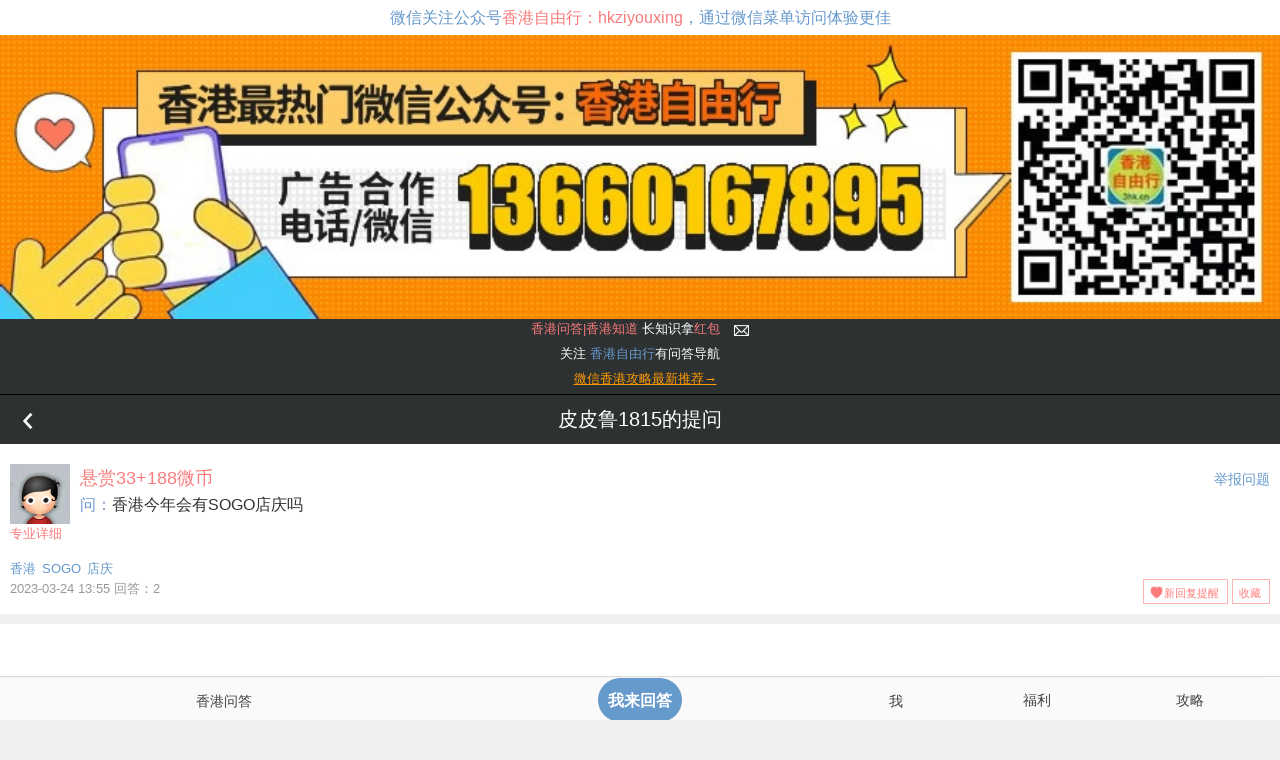

--- FILE ---
content_type: text/html; charset=utf-8
request_url: http://wenda.3hk.cn/ask/65743.html
body_size: 7361
content:
<!DOCTYPE html>
<html>
<head>
<meta charset="utf-8">
<meta http-equiv="X-UA-Compatible" content="IE=edge">
<meta name="renderer" content="webkit">
<!-- <meta http-equiv="Content-Security-Policy" content="upgrade-insecure-requests" /> -->
<meta name="viewport" content="width=device-width, initial-scale=1.0, maximum-scale=1.0, user-scalable=no">
<link rel="stylesheet" href="http://www.3hk.cn/skin/bang/css/app.css">
<link rel="stylesheet" href="http://www.3hk.cn/skin/bang/css/common.css?rand=13414">
<script src="http://www.3hk.cn/skin/bang/js/jquery.min.js"></script>
<script src="http://www.3hk.cn/skin/bang/js/amazeui.min.js"></script>
<script data-ad-client="ca-pub-1943781990702096" async src="https://pagead2.googlesyndication.com/pagead/js/adsbygoogle.js"></script>
<script>
var _hmt = _hmt || [];
(function() {
  var hm = document.createElement("script");
  hm.src = "https://hm.baidu.com/hm.js?8e8ea76f45943a3856e91ce70b458905";
  var s = document.getElementsByTagName("script")[0]; 
  s.parentNode.insertBefore(hm, s);
})();
</script>
<meta name="keywords" content="香港,SOGO,店庆" />
<meta name="description" content="香港今年会有SOGO店庆吗" />


<title>香港今年会有SOGO店庆吗 - 粤港澳大湾区问答|香港知道社区</title>
</head>


<div style="text-align:center; color:#6699CC;background:#fff;padding:5px;">微信关注公众号<span style="color:#f97a7a;">香港自由行：hkziyouxing</span>，通过微信菜单访问体验更佳</div>

<body style="padding-bottom:45px;" id="p3">

<div style="text-align:center"><a target="_blank" href="https://mp.weixin.qq.com/s/kpkXDjKE4ia8c1fW2QK53A"><img width="100%" src="http://img.yga.cn/upload/2023/11/30/1701328484795530.jpg" alt=""></a></div>
<div id="topBar">

<div><a style="color:#FFF" href="/"><span>香港问答|香港知道</span>  长知识拿<span>红包</span></a> 

<a href="http://zhidao.3hk.cn/mymsg" style="position:relative; padding-left:10px;"><img style=" width:15px;" src="http://www.3hk.cn/skin/weibi/images/message.png" />
<div id="message_box" style="width:15px; height:15px; background-color:#F00; border-radius:10px; position:absolute; top:-2px; left:18px;display:none">
         <span id="message_unread" style="height:15px; line-height:15px; display:block; color:#FFF; text-align:center; font-size:10px;">99</span>
    </div></a>
    
    </div>

	<div style="margin-top:5px;">关注 <a style="color:#6699CC" href="http://mp.weixin.qq.com/s?__biz=MjM5NzA4OTQwMA==&mid=201014829&idx=1&sn=9640fff6b599ff6c584e14b4328eb999&scene=0#rd">香港自由行</a>有问答导航</a></div>
    <div style="text-align:center; margin-bottom:5px;margin-top:5px;"><a target="_blank" style="color:#FF9C00; text-decoration:underline; padding-left:10px;" href="https://mp.weixin.qq.com/mp/profile_ext?action=home&__biz=MjM5NzA4OTQwMA==&scene=123#wechat_redirect">微信香港攻略最新推荐→
</a></div></div><header data-am-widget="header" class="am-header am-header-default">
  <div class="am-header-left am-header-nav">
    <a href="/" onClick="history.go(-1)" class="">
      <img class="am-header-icon-custom" src="http://www.3hk.cn/skin/bang/images/black.png"     />
    </a>
  </div>
  <h1 class="am-header-title">
    皮皮鲁1815的提问
  </h1>
</header>
<!-- 提问内容 -->
  <div class="q_c padding" style="padding-left:0px;padding-right:0px;">
         <div class="p21_txt">
      <div class="p21_txt_t"><span class="red"><span style="float:right"><a style="color: #6699cc; font-size:14px;" href="/index.php?ctr=bang&action=report&id=65743">举报问题</a></span><a style="float:left; font-size:13px;" href="/user/900315"><img style="float:none" width="60" src="http://www.3hk.cn/images/noavatar_middle.gif" alt="" class="list_user_face"><br />专业详细<!-- <br />看TA风采 --></a> 悬赏33+188微币 </span><span class="blue">问：</span>香港今年会有SOGO店庆吗</div>
            
      
      
      
     <div style="text-align:center;padding-top:10px;padding-bottom:5px;overflow-x:hidden; clear:both"></div>

      <div class="q_c_tag blue"><a href="/tag/%E9%A6%99%E6%B8%AF">香港</a><a href="/tag/SOGO">SOGO</a><a href="/tag/%E5%BA%97%E5%BA%86">店庆</a></div>       <div class="q_c_time gray9">
         <div class="am-fl">2023-03-24 13:55 回答：2</div>      
         <div  id="collect_btn" class="p11_list_c_fav"><a style="background:none; padding-left:0px" href="javascript:void(0)" onClick="check_login()">收藏</a></div>
         <div style="margin-right:5px;" id="follow_btn" class="p11_list_c_fav"><a href="javascript:void(0)" onClick="check_login()">新回复提醒</a></div>
       </div>
      </div>
       
       <div class="am-cf"></div>
       
       

  </div>

 <div style="background: #fff;margin-left:0px;margin-right:0px;text-align:center; clear:both;padding-top: 5px;padding-bottom: 5px;margin-top: 10px;">
            <script async src="//pagead2.googlesyndication.com/pagead/js/adsbygoogle.js"></script>
      <!-- 知道详细72090 -->
      <ins class="adsbygoogle"
           style="display:inline-block;width:728px;height:90px"
           data-ad-client="ca-pub-1943781990702096"
           data-ad-slot="3874564528"></ins>
      <script>
      (adsbygoogle = window.adsbygoogle || []).push({});
      </script>
            </div>
      
  <div id="reply_tips" style="text-align:center; padding:5px; display:none;"><a href="/index.php?ctr=bang&action=article&id=1"><img src="http://www.3hk.cn/upload/2/20150910/84241441852955.png"></a></div>
  
    

      	  
      	  
    </div>
  
                
    
    <div class="p21_into" id="reply_box" style="display:none">
    <form id="form_reply">
      <textarea name="content" id="reply_content" placeholder="请认真回复，不要敷衍或抄袭答案等违规行为"></textarea>
      <div class="p20_textarea_foot">
        <div class="cm"><a href="javascript:void(0)" onClick="$('#reply_box').hide();$('#reply_tips').hide()">取消</a></div>
        <div class="sub"><input id="reply_btn" type="button" onClick="reply_ask(65743);" class="am-btn am-radius am-btn-danger " value="提交"> <label><input name="is_follow_ask" type="checkbox" value="1">有新回复提醒我</label></div>
    </div>
    	<input name="ask_id" type="hidden" value="65743">
        <input name="reply_id" type="hidden" value="">
    </form>
  </div>
    
    
  <div id="rmlist_box" style="-webkit-user-select:none;-webkit-touch-callout: none;">
  	      <a name="replygps750748"></a>
  <div class="p21_c2 padding-bo">
      <div class="p21_c2_face"><a href="/user/269707"><img src="http://www.3hk.cn/images/noavatar_middle.gif" alt="" /></a><br /><a style="font-size:13px;" href="/user/269707">答题好少</a><!-- <br /><a style="font-size:13px;" href="/user/269707">看TA风采</a> --></div>
      <div class="p21_c2_c">
        <span class="blue" id="rpusername750748">aa2020 <span style="color:#F00">微币:69634</span></span>
        <div class="p21_c2_txt"><span  id="reply_content750748">会有的</span> </div>
        <div class="p21_c2_time">2023-03-24 13:55        <a id="digg_btn750748" href="javascript:void(0)" onClick="add_digg(750748)" class="digg" style="float:right">1</a> </div>
        
      </div>
      
      
                
            
  </div>
        <a name="replygps750792"></a>
  <div class="p21_c2 padding-bo">
      <div class="p21_c2_face"><a href="/user/162272"><img src="https://thirdwx.qlogo.cn/mmopen/vi_32/Q0j4TwGTfTJG9pst9e2qJnzUDticApLlibibgEaaXZ1u3nrLC1zUQvCVS7XhicT1LEzfko82dMV36TvxQvmMh8vG6A/132" alt="" /></a><br /><a style="font-size:13px;" href="/user/162272">认真负责</a><!-- <br /><a style="font-size:13px;" href="/user/162272">看TA风采</a> --></div>
      <div class="p21_c2_c">
        <span class="blue" id="rpusername750792">gy478 <span style="color:#F00">微币:1558502</span></span>
        <div class="p21_c2_txt"><span  id="reply_content750792">疫情期间，尽管人员往来受限，SOGO都有举办店庆，现在开放了，不会没有的。</span> </div>
        <div class="p21_c2_time">2023-04-02 17:08        <a id="digg_btn750792" href="javascript:void(0)" onClick="add_digg(750792)" class="digg" style="float:right">0</a> </div>
        
      </div>
      
      
                
            
  </div>
        
    

    </div>



  
<!--  <div style="margin-bottom:10px;padding-letf:10px;padding-right:10px;">

</div> -->

 <div class="main" style="background:#f0f0f0;height:40px;line-height:40px;padding:0 10px;">
相关问题
</div>
<div class="djqa">
    <ul class="am-list">
                <li onClick="location.href='/ask/69661.html'" style="margin-left:0px; padding-left:10px; margin-bottom:0px;"><a href="/ask/69661.html">香港坐巴士必须带安全带吗</a></li>
                <li onClick="location.href='/ask/69660.html'" style="margin-left:0px; padding-left:10px; margin-bottom:0px;"><a href="/ask/69660.html">香港地铁上不能玩手机</a></li>
                <li onClick="location.href='/ask/69658.html'" style="margin-left:0px; padding-left:10px; margin-bottom:0px;"><a href="/ask/69658.html">香港经济性酒店推荐住哪</a></li>
                <li onClick="location.href='/ask/69655.html'" style="margin-left:0px; padding-left:10px; margin-bottom:0px;"><a href="/ask/69655.html">广州有直达香港巴士吗</a></li>
                <li onClick="location.href='/ask/69654.html'" style="margin-left:0px; padding-left:10px; margin-bottom:0px;"><a href="/ask/69654.html">大型行李可以上车吗香港</a></li>
                <li onClick="location.href='/ask/69642.html'" style="margin-left:0px; padding-left:10px; margin-bottom:0px;"><a href="/ask/69642.html">我也是带两个老人一个小孩，才玩了澳门，不知道香港那边交通用乘车码行不行</a></li>
                <li onClick="location.href='/ask/69640.html'" style="margin-left:0px; padding-left:10px; margin-bottom:0px;"><a href="/ask/69640.html">去香港内地网络能不能用啊？</a></li>
                <li onClick="location.href='/ask/69632.html'" style="margin-left:0px; padding-left:10px; margin-bottom:0px;"><a href="/ask/69632.html">香港m＋博物馆是看啥的</a></li>
                <li onClick="location.href='/ask/69630.html'" style="margin-left:0px; padding-left:10px; margin-bottom:0px;"><a href="/ask/69630.html">請問香港故宮博物館初三是開到晚上八點嗎？ 謝謝回覆</a></li>
                <li onClick="location.href='/ask/69627.html'" style="margin-left:0px; padding-left:10px; margin-bottom:0px;"><a href="/ask/69627.html">香港屈臣氏可以买到染发膏吗</a></li>
            </ul>    
</div>
<div style="margin-top: 10px;">
	<script async src="https://pagead2.googlesyndication.com/pagead/js/adsbygoogle.js"></script>
	<!-- 手机自适应-2 -->
	<ins class="adsbygoogle"
		 style="display:block"
		 data-ad-client="ca-pub-1943781990702096"
		 data-ad-slot="4678761201"
		 data-ad-format="auto"
		 data-full-width-responsive="true"></ins>
	<script>
		 (adsbygoogle = window.adsbygoogle || []).push({});
	</script>
</div>
<div class="main" style="background:#f0f0f0;height:40px;line-height:40px;padding:0 10px;">
  <span style="float:right"><a href="https://mp.weixin.qq.com/mp/profile_ext?action=home&__biz=MjM5NzA4OTQwMA==&scene=123#wechat_redirect">更多>></a></span><a href="https://mp.weixin.qq.com/mp/profile_ext?action=home&__biz=MjM5NzA4OTQwMA==&scene=123#wechat_redirect">微信香港攻略最新推荐</a>
  </div>
  <div class="djqa">
      <ul class="am-list">
                   <li onClick="location.href='https://mp.weixin.qq.com/s/0SHmZHqSTUEeuSmdcF59dQ'" style="margin-left:0px; padding-left:10px; margin-bottom:0px;"><a href="https://mp.weixin.qq.com/s/0SHmZHqSTUEeuSmdcF59dQ">国庆赴港必购祛湿美颜师，港式抗衰靠内调养生</a></li>
                    <li onClick="location.href='https://mp.weixin.qq.com/s/UOABpc66ErZRL9BJ5Xg4FQ'" style="margin-left:0px; padding-left:10px; margin-bottom:0px;"><a href="https://mp.weixin.qq.com/s/UOABpc66ErZRL9BJ5Xg4FQ">10月1日国庆黄金周，除了来香港看烟花汇演之外，别错过一连串精彩优惠及免费活动！</a></li>
                    <li onClick="location.href='https://mp.weixin.qq.com/s/nFZWOE9-JptmgRDI79RmMg'" style="margin-left:0px; padding-left:10px; margin-bottom:0px;"><a href="https://mp.weixin.qq.com/s/nFZWOE9-JptmgRDI79RmMg">七一庆回归！这些游玩通通免费!</a></li>
                    <li onClick="location.href='https://mp.weixin.qq.com/s/E7wWP5HUP6VGZ75HaHpIDg'" style="margin-left:0px; padding-left:10px; margin-bottom:0px;"><a href="https://mp.weixin.qq.com/s/E7wWP5HUP6VGZ75HaHpIDg">兰蔻小黑瓶、cpb隔离4折起！cdf免税店周年庆遇上618，折扣太惊人！</a></li>
                    <li onClick="location.href='https://mp.weixin.qq.com/s/jSk0x-XwzlBDMSDK2aT8TQ'" style="margin-left:0px; padding-left:10px; margin-bottom:0px;"><a href="https://mp.weixin.qq.com/s/jSk0x-XwzlBDMSDK2aT8TQ">香港海洋公园水上乐园，今日重开啦！</a></li>
                    <li onClick="location.href='https://mp.weixin.qq.com/s/gKog4JAnjj5zl7sPQVkzpQ'" style="margin-left:0px; padding-left:10px; margin-bottom:0px;"><a href="https://mp.weixin.qq.com/s/gKog4JAnjj5zl7sPQVkzpQ">招揽内地人赴港开户，涉款1.18亿元！警拘12人！</a></li>
                    <li onClick="location.href='https://mp.weixin.qq.com/s/9a5K2ThBzX7sd1xXs0HvtA'" style="margin-left:0px; padding-left:10px; margin-bottom:0px;"><a href="https://mp.weixin.qq.com/s/9a5K2ThBzX7sd1xXs0HvtA">2026香港公众假期出炉啦！最长可凑10天假！</a></li>
                    <li onClick="location.href='https://mp.weixin.qq.com/s/YiMW2qz3aK-mWdXIc81rfw'" style="margin-left:0px; padding-left:10px; margin-bottom:0px;"><a href="https://mp.weixin.qq.com/s/YiMW2qz3aK-mWdXIc81rfw">大牌包包、美妆1折起！香港SOGO店庆Part 2 优惠来袭！</a></li>
                </ul>    
  </div>
 





<!-- <div style="text-align:center;">
<img src="http://m.yga.cn/images/otherfollow3hk.png" alt="" width="100%">
</div> -->
<!-- <div class="main" style="background:#f0f0f0;height:30px;line-height:30px;padding:0 5px; margin-top:10px;">
【最新】经典攻略推荐
</div>
<div id="qunfa_box">

</div> -->




<link rel="stylesheet" href="http://www.3hk.cn/skin/bang/css/menu.css">
<div id="footer-page" style="margin-top:1px;">
 <div id="footer-nav-div" class="footer-nav-div">
<ul class="footer-nav">

<li class="li1" style="width:35%;" onclick="location.href='/'">
<div><span class="text"><a href="/">香港问答</a></span></div>
</li>

<li style="width:30%;">
<div><a class="round_btn bgblue" onClick="show_reply_box()">我来回答</a></div>
</li>
<li class="li1" style="width:10%;" onclick="location.href='/me'">
<div><span class="text"><a href="http://wenda.3hk.cn/me">我</a></span></div>
</li>
<li style="width:12%;">
<div class="footer-nav-menu-cls-btn"><span class="text">福利</span></div><ul class="dropdown-menu-top right-menu radius" style="padding-left:0px;padding-right:0px;">
 
	<li  onclick="location.href='http://wenda.3hk.cn/article/1'"><a href="http://wenda.3hk.cn/article/1" data-type="8"> <span class="text">知道奖罚</span></a> </li>
	<li onclick="location.href='http://wenda.3hk.cn/weibitop'"><a href="http://wenda.3hk.cn/weibitop" data-type="8"> <span class="text">微币排名榜</span></a> </li>
    <li onclick="location.href='http://wenda.3hk.cn/duihuan'"><a href="http://wenda.3hk.cn/duihuan" data-type="8"> <span class="text">微币兑换红包</span></a> </li>
	<li onclick="location.href='http://wenda.3hk.cn/wxlist'"><a href="http://wenda.3hk.cn/wxlist" data-type="8"> <span class="text">关注微信送952微币</span></a> </li>
    <li onclick="location.href='http://wenda.3hk.cn/rotate'"><a href="http://wenda.3hk.cn/rotate" data-type="8"> <span class="text">转盘抽奖红包微币</span></a> </li>
  	
</ul>
</li>
<li style="width:12%;">
<div class="footer-nav-menu-cls-btn"><span class="text">攻略</span></div>
<ul class="dropdown-menu-top right-menu radius glue" style="padding-left:0px;padding-right:0px;">
<li onclick="location.href='http://weixin.3hk.cn/shopheaven/'"><a href="http://weixin.3hk.cn/shopheaven/" data-type="8"> <span class="text">港澳台购物</span></a> </li>
<li onclick="location.href='http://weixin.3hk.cn/freedoms/'"><a href="http://weixin.3hk.cn/freedoms/" data-type="8"> <span class="text">港澳台自由行</span></a> </li>
<li onclick="location.href='http://mp.weixin.qq.com/mp/getmasssendmsg?__biz=MjM5NzA4OTQwMA==#wechat_webview_type=1&wechat_redirect'"><a href="http://mp.weixin.qq.com/mp/getmasssendmsg?__biz=MjM5NzA4OTQwMA==#wechat_webview_type=1&wechat_redirect" data-type="8"> <span class="text">经典攻略推送目录</span></a> </li>
<li onclick="location.href='http://weixin.3hk.cn/search/'"><a href="http://weixin.3hk.cn/search/" data-type="8"> <span class="text">每日最新资讯攻略</span></a> </li>
<li onclick="location.href='http://m.9.3hk.cn'"><a href="http://m.9.3hk.cn" data-type="8"> <span class="text">酒店宾馆房源房价</span></a> </li>
<li onclick="location.href='http://weixin.3hk.cn/toolslist'"><a href="http://weixin.3hk.cn/toolslist" data-type="8"> <span class="text">搜索汇率金价坐车</span></a> </li>
<li onclick="location.href='http://weixin.3hk.cn/brand/'"><a href="http://weixin.3hk.cn/brand/" data-type="8"> <span class="text">HK$品牌产品价格</span></a> </li>
</ul>
</li>

</ul>
</div>
</div>

<script>

    $(".footer-nav-menu-cls-btn").bind('click',function(e){
        var menuEle = $(this).parent().find(".dropdown-menu-top").eq(0);
        var display = menuEle.css("display");
        $("#footer-nav-div .dropdown-menu-top").removeClass("show");
        if(display == "none"){
            menuEle.addClass("show");
            if($("#container").height() < menuEle.height()){
                $("#container").height(menuEle.height());
            }
        }else{
            menuEle.removeClass("show");
        }
        if(e.srcElement.className.indexOf("menu-item") !=-1){
            menuEle.removeClass("show");
            return true;
        }else{
            return false;
        }
    });
	
	$(document).ready(function(){
		$("#show").bind("click",function(){
			$(".dropdown-menu-top").removeClass("show");
		})
		$("#content").bind("click",function(){
			$(".dropdown-menu-top").removeClass("show");
		})
	});	
</script>
<!-- 提问列表 -->

 <script>
(function(){
    var bp = document.createElement('script');
    var curProtocol = window.location.protocol.split(':')[0];
    if (curProtocol === 'https') {
        bp.src = 'https://zz.bdstatic.com/linksubmit/push.js';
    }
    else {
        bp.src = 'http://push.zhanzhang.baidu.com/push.js';
    }
    var s = document.getElementsByTagName("script")[0];
    s.parentNode.insertBefore(bp, s);
})();
</script>
<script src="http://res.wx.qq.com/open/js/jweixin-1.0.0.js"></script>
<script src="http://www.3hk.cn/script/layermobile/layer.m.js"></script>
<script>
function check_login(){
	alert('此操作需要登录才能完成 点确定后直接登录');		
	location.href='/index.php?ctr=mobilemember&action=wxlogin';			
}
function collect_ask(ask_id){
	$.get("/index.php?ctr=bang&action=collectask",{ask_id:ask_id},function(msg){
				if(msg=='success'){
					$('#collect_btn').html('已收藏');
					$('#collect_btn').attr('class','p11_list_c_faved');
				}else{
					alert(msg);	
				}
		  }
	 )
}
function follow_ask(ask_id){
	$.get("/index.php?ctr=bang&action=followask",{ask_id:ask_id},function(msg){
				if(msg=='success'){
					$('#follow_btn').html('已关注');
					$('#follow_btn').attr('class','p11_list_c_faved');
					layer.open({
						content: '关注成功，有新回复会在消息里面通知你',
						style: 'background-color:#000000; color:#fff; border:none;filter:alpha(opacity=80); -moz-opacity:0.8; -khtml-opacity: 0.8; opacity: 0.8;',
						shade:false,
						time: 2
					});
				}else{
					alert(msg);	
				}
		  }
	 )
}
function up_weibi_offer(){
	$('#up_weibi_btn').attr("disabled","disabled");
	$.ajax({
         type:"POST",
         url:"/index.php?ctr=bang&action=upweibioffer",
         data:$('#up_weibi_form').serialize(),
         success:function(rst){
                if(rst=='success'){
					location.href='/ask/65743.html';
				}else{
					$('#up_weibi_btn').removeAttr("disabled");
					alert(rst);	
				}                
         }                
    });
}
function show_caina_box(reply_id){
	$('#caina_reply_user').html($('#rpusername'+reply_id).html());
	$('#caina_reply_id').val(reply_id);	
	layer.open({
		type: 1,
		content: $('#caina_div').html(),
		style: 'width:70%; height:250px; padding:10px;border:5px solid #666666;'
	});
}

function sub_caina(){
	$('#caina_btn').attr('onClick','return false;');
	$.ajax({
         type:"POST",
         url:"/index.php?ctr=bang&action=subcaina",
         data:$('#caina_form').serialize(),
         success:function(rst){
                if(rst=='success'){
					location.href='/ask/65743.html';
				}else{
					$('#caina_btn').attr('onClick','sub_caina()');
					alert(rst);	
				}                
         }                
    });		
}
function reply_zhui(reply_id){
	$('#zhui_btn'+reply_id).attr("disabled","disabled");
	$.ajax({
         type:"POST",
         url:"/index.php?ctr=bang&action=replyzhui",
         data:$('#form_reply_zhui').serialize(),
         success:function(rst){
                if(rst=='success'){
					location.href='/ask/65743.html';
				}else{
					$('#reply_zhui_btn'+reply_id).removeAttr("disabled");
					alert(rst);	
				}                
         }                
    });		
}
function zhui_edit(reply_id){
	$('#zhui_btn'+reply_id).attr("disabled","disabled");
	$.ajax({
         type:"POST",
         url:"/index.php?ctr=bang&action=zhuiedit",
         data:$('#form_zhui'+reply_id).serialize(),
         success:function(rst){
                if(rst=='success'){
					location.href='/ask/65743.html';
				}else{
					$('#zhui_btn'+reply_id).removeAttr("disabled");
					alert(rst);	
				}                
         }                
    });		
}
function zhui_ask(reply_id){
	$('#zhui_btn'+reply_id).attr("disabled","disabled");
	$.ajax({
         type:"POST",
         url:"/index.php?ctr=bang&action=zhuiask",
         data:$('#form_zhui'+reply_id).serialize(),
         success:function(rst){
                if(rst=='success'){
					location.href='/ask/65743.html';
				}else{
					$('#zhui_btn'+reply_id).removeAttr("disabled");
					alert(rst);	
				}                
         }                
    });		
}
function reply_edit(reply_id){
	$('#reply_edit_btn').attr("disabled","disabled");
	$.ajax({
         type:"POST",
         url:"/index.php?ctr=bang&action=replyedit",
         data:$("#form_reply_edit").serialize(),
         success:function(rst){
                if(rst=='success'){
					location.href='/ask/65743.html';
				}else{
					$('#reply_edit_btn').removeAttr("disabled");
					alert(rst);	
				}                
         }                
    });	
}
function reply_tiaozhan(ask_id){
	$('#reply_btn').attr("disabled","disabled");
	$.ajax({
         type:"POST",
         url:"/index.php?ctr=bang&action=tiaozhanask",
         data:$("#form_tiaozhan").serialize(),
         success:function(rst){
                if(rst.indexOf('success')>=0){
					var arr=rst.split('|');	
					location.href='/index.php?ctr=bang&action=tiaozhanask&do=success&reply_id='+arr[1];
				}else{
					$('#reply_btn').removeAttr("disabled");
					alert(rst);	
				}                
         }                
    });
}
function reply_ask(ask_id){
	$('#reply_btn').attr("disabled","disabled");
	$.ajax({
         type:"POST",
         url:"/index.php?ctr=bang&action=replyask",
         data:$("#form_reply").serialize(),
         success:function(rst){
                if(rst.indexOf('success')>=0){
					var arr=rst.split('|');	
					location.href='/index.php?ctr=bang&action=replyask&do=success&reply_id='+arr[1];
				}else{
					$('#reply_btn').removeAttr("disabled");
					alert(rst);	
				}                
         }                
    });
}
function add_digg(reply_id){
	var memID='0';
	if(memID>0){
		$.get("/index.php?ctr=bang&action=adddigg",{reply_id:reply_id},function(msg){
	      			if(msg=='success'){
						$('#digg_btn'+reply_id).html(parseInt($('#digg_btn'+reply_id).html())+1);
					}else{
						alert(msg);	
					}
			  }
		 )
	}else{
		alert('此操作需要登录才能完成 点确定后直接登录');		
		location.href='/index.php?ctr=mobilemember&action=wxlogin';		
	}
}
function show_edit_box(id){
	var reply_content=$('#reply_content'+id).html();
	$('#reply_edit_box').show();$('#reply_edit_content').val(reply_content);	
}
function show_reply_box(){
	var memID='0';
	if(memID>0){
		$('#reply_box').show();$('#reply_content').focus();$('#reply_tips').show();
	}else{
		alert('此操作需要登录才能完成 点确定后直接登录'); 		
		location.href='/index.php?ctr=mobilemember&action=wxlogin&href_url='+encodeURIComponent(window.location.href);		
	}	
}
function load_list(page){
	 $('#loadin_btn').html('<i class="am-icon-spinner am-icon-spin"></i>加载中');
	 $.get("/index.php?ctr=bang&action=detail&ask_id=65743&do=ajaxlist",{page:page},function(msg){
					 if(msg=='no_data'){
						 $('#loadin_btn').html('没有更多了');	 
					 }else{
						 $('#loading_btn_box').remove();
						 $('#rmlist_box').append(msg);
						 $('#loadin_btn').html('点击加载更多'); 
					 }
					 return false;
			 }
	 )
}
</script>

<!-- <div style="margin-bottom:60px;margin-left:3px;margin-right:3px;" ><a href="http://baojia.3hk.cn"><img width="100%" src="http://www.3hk.cn/upload/2/20160426/49371461638118.jpg" alt=""></a></div> --></body>
</html>

--- FILE ---
content_type: text/html; charset=utf-8
request_url: https://www.google.com/recaptcha/api2/aframe
body_size: 268
content:
<!DOCTYPE HTML><html><head><meta http-equiv="content-type" content="text/html; charset=UTF-8"></head><body><script nonce="SCu5ZMjL2Jg8L4IEzx70UA">/** Anti-fraud and anti-abuse applications only. See google.com/recaptcha */ try{var clients={'sodar':'https://pagead2.googlesyndication.com/pagead/sodar?'};window.addEventListener("message",function(a){try{if(a.source===window.parent){var b=JSON.parse(a.data);var c=clients[b['id']];if(c){var d=document.createElement('img');d.src=c+b['params']+'&rc='+(localStorage.getItem("rc::a")?sessionStorage.getItem("rc::b"):"");window.document.body.appendChild(d);sessionStorage.setItem("rc::e",parseInt(sessionStorage.getItem("rc::e")||0)+1);localStorage.setItem("rc::h",'1770085530198');}}}catch(b){}});window.parent.postMessage("_grecaptcha_ready", "*");}catch(b){}</script></body></html>

--- FILE ---
content_type: text/css
request_url: http://www.3hk.cn/skin/bang/css/app.css
body_size: 3899
content:
@charset "utf-8";
@import url("amazeui.css");

/* 覆盖同名样式 */
body {background: #f0f0f0;}
.am-header-default,.am-navbar-default .am-navbar-nav {
  background-color: #2d3132;
}
a { 
color: #6699cc;
}
[class*="am-u-"],.am-modal-bd  {padding: 0}

.am-header .am-header-title {margin:0 22%;}
/* 覆盖同名样式 */

/*  表单样式 */
.headInput {max-width: 100%;background: #666;border: none;text-align: center;}
/*  表单样式 */
/* 全局样式 */
ul,ol,li {list-style-type: none;}
 .red,.red  a {color:#f97a7a;}
.blue,.blue a {color:#6699cc;}
.gray6,.gary6 a {color:#666;}
.gray9,.gary9 a {color:#999;}
.white,.white a {color: #fff}
.orange,.orange a {color: orange}
.border {/* border:1px solid #dbdbdb; */background: #fff;}
/* 全局样式 */
#topBar {background: #2d3132;border-bottom: 1px solid #000;text-align: center;font-size: 0.8em;color: #fff}
#topBar span {color: #f97a7a}
.am-badge-red {background: #f97a7a;}
.p1t3 div {padding: 0;color:#666;}
.margin {margin: 10px;}
.padding {padding: 10px;}
.dialog {background: #fff;}

.icon_user {background:url(../images/icon_1.png) left center no-repeat;padding-left: 20px;}
.icon_i {background:url(../images/icon_4.png) left center no-repeat;padding-left: 20px;}
.icon_2 {background:url(../images/icon_3.png) left center no-repeat;padding-left: 20px;}
.icon_home {background:url(../images/icon_2.png) left center no-repeat;padding-left: 20px;}

.am-header-title input {float: left;background: #666;border: none;font-size: 0.9em;height: 30px;padding: 0 3px;margin-top: 8px;}
.am-header-title .sub {float: left;background: #000;height: 30px;line-height: 30px;padding: 0 6px;border: none;color: #fff;font-size: 0.8em;margin-top: 8px;}

.garybg {background:#f0f0f0;height:40px;line-height:40px;padding:0 10px;clear: both;}

/* 底部 */
#footer {width: 100%;background: #fff;border-top:1px solid #dbdbdb;background: #fafafa;position: fixed;bottom: 0;left: 0;}
#footer a {color: #666}
#footer  .am-u-sm-4 a {color: #fff;font-size: 1.1em;padding: 6px 10px}
.list_foot_nav li,.list_foot_nav div {text-align: center;height: 45px;line-height: 45px;font-size: 1em;padding: 0 3px}
#footer .am-badge {margin-top: 5px;color:#fff;}


/*  提问列表  */
.list_c {float: left;width: 100%;margin-bottom: 3%;}
.list_user {margin:10px;height: 60px;}
.list_user_face {float: left;width: 60px;height:60px;margin-right: 10px;}
.list_user_name {float: left;line-height: 60px;font-size: 0.9em;}
.list_ok_badge {float: right;width: 60px;height: 20px;text-align: center;color:#fff;background: #f97a7a;font-size: 0.8em;margin-top: 20px; border-radius:4px;line-height: 21px;}
.list_c_text {margin:10px;}
.list_c_reply {background: #f8f8f8;padding: 10px;color: #999;font-size: 0.8em;}
.list_c_reply div {color: #666;margin-top: 6px;font-size: 1.2em;line-height: 1.4em;}

.list_c_tag {font-size: 0.8em;padding:4px 10px;}
.list_c_tag .am-fl a {margin-right: 4px;}

.q_c {fl/oat: left;width: 100%;background: #fff;}
.q_c_tag {font-size: 0.8em;}
.q_c_tag a {margin-right: 6px;}
.q_c_time {font-size: 0.8em;}

.q_c_top {/* margin:10px; */margin-top: 20px;border :1px solid #ffcece;background: #fff0f0;position: relative;}
.q_c_top_face {position: absolute;left:10px;top: 10px;}
.q_c_top_face img {width: 60px;height: 60px;}
.q_c_top_txt {margin-left: 80px;}
.q_c_top_c {font-size: 0.9em;color:#666;line-height: 1.2em;margin-top: 8px;}
.q_c_top_time {font-size: 0.8em;}
.q_c_top_tool {height: 40px;border-top: 1px solid #ffcece}
.q_c_top_tool div {width: 50%;height: 40px;font-size: 0.8em;line-height: 40px;}
.q_c_top_tool .am-fr {border-left: 1px solid #ffcece;margin-left: -1px;}
.q_c_top_icon {position: absolute;right: 10px;top: 5px;}
.q_c_top_icon img {height: 30px;}

.q_c_list .q_c_top {margin-bottom:10px;margin-top: 20px;background: #fff;position: relative;}
.q_c_list .q_c_top_face {position: absolute;left:10px;top: 10px;}
.q_c_list .q_c_top_face img {width: 60px;height: 60px;}
.q_c_list .q_c_top_txt {margin-left: 80px;}
.q_c_list .q_c_top_c {font-size: 0.9em;color:#666;line-height: 1.2em;margin-top: 8px;}
.q_c_list .q_c_top_time {font-size: 0.8em;}
.q_c_list .q_c_top_tool {height: 40px;border-top: 1px solid #dbdbdb;background: #fafafa;}
.q_c_list .q_c_top_tool div {width: 50%;height: 40px;font-size: 0.8em;line-height: 40px;}
.q_c_list .q_c_top_tool .am-fr {border-left: 1px solid #dbdbdb;margin-left: -1px;}
.q_c_list .q_c_top_icon {position: absolute;right: 10px;top: 10px;border: 1px solid #69c;text-align: center;font-size: 0.8em;border-radius: 4px;padding: 2px 4px;}
.q_c_list .q_c_top_icon {}

.dialog_tool {border-top: 1px solid #dbdbdb;background: #fafafa;margin-top: 10px;}
.q_c_dialog textarea {width: 96%;height: 120px;margin:0 auto;border:0;}
.dialog_tool {text-align: center;position: relative;padding-top: 6px;}
.dialog_tool img {position: absolute;left: 10px;top: 6px;}

#p4 {background: #fff;}
#p4 .am-header-title {float: right;margin: 0 0;}
#p4 .am-header-title .headInput {width: 80%;}
#p4 .qa li {margin-top: 0.6em;border-top: 0}
.qa  li a {display: block;margin:0 8px;background: #f8f8f8;/* border: 1px solid #dbdbdb; */text-align: center;color: #666;padding: 8px 0}

.djqa li {height: 40px;margin-bottom: 1px;overflow: hidden;margin-left: 10px;border-top:0;border-bottom: 1px solid #eee;}
.djqa li a {float: left;width: 95%;color: #666}
.djqa li a.djnum {width: 11%;background:url(../images/dj_g.png) left 12px no-repeat;padding-left:18px;line-height: 2em;color:#ccc;font-size: 0.8em;}

#p5 .am-header-right,#p19 .am-header-right,#p20 .am-header-right {height: 30px;padding: 0 10px;border: 1px solid #000;line-height:30px;background: #444a4d;margin-top: 9px;font-size: 0.9em;}
.p5_user {background: #fff;padding: 8px;}
.p5_user li {text-align: center;}
.p5_user_t {margin-bottom: 6px;}
.pl_list_t {margin: 6px 0 6px 16px;}
.p5_list_c {border: 1px solid #dbdbdb;background: #fff;}
.p5_list_c_user {height: 65px;padding: 8px;}
.p5_list_c_user img {float: left;width: 45px;height: 45px;margin-right: 8px;}
.p5_list_c_txt {padding: 8px;}
.p5_list_c_txt div {font-size: 0.8em;color: #999;}
.p5_list_c_tools {height: 40px;border-top: 1px solid #dbdbdb;background: #f8f8f8;}
.p5_list_c_tools span {float: left;width: 50%;height: 40px;border-left: 1px solid #dbdbdb;margin-left: -1px;text-align: center;line-height: 40px;}
.p5_list_c_tools span a {margin-right: 6px;}

#p6 .am-header-title {float: left;margin: 0}
#p6 .am-header-title input {width: 60%;}
.p6_list {margin-top: 10px;}
.p6_list_c {/* border:1px solid #dbdbdb; */background: #fff;float: left;margin-top:10px;margin-bottom:10px;}
.p6_list_title {padding: 10px;height: 60px;}
.p6_list_title div {float: left;width: 76%;font-size: 1.2em;line-height: 1.3em;}
.p6_list_title span {float: right;width: 22%;font-size: 0.8em;text-align: center;line-height: 1.7em;}
.p6_list_title span strong {display: block;text-align: center;font-size: 2em;}
.p6_list_c_txt {padding: 10px;color: #666;line-height: 1.2em;font-size: 1em;}
.p6_list_c_foot {padding: 10px;font-size: 0.8em;height: 25px;margin-bottom: 10px;}
.p6_list_c_tool {float: left;width: 54%;color: #999}
.p6_list_c_tool span,.p11_list_c_tool span {margin-left: 8px;padding-left: 16px;background: url(../images/time18.png) left center no-repeat;}
.p6_list_c_user {float: right;width: 46%;color: #999}
.p6_list_c_dj {float: right;padding-left: 18px;background: url(../images/dj_g.png) left center no-repeat;}
.p6_list_c_userlist {float: right;width: 70px;}
.p6_list_c_userlist {}
.p6_list_c_userlist img {float: right;width: 20px;height: 20px;margin-left: 3px;}

.user_top {float: left;width: 100%;background: #ff7c7c;padding: 10px;}
.user_face {float: left;width: 22%;border: 2px solid #fff;margin-right: 10px;}
.user_face img {max-width: 100%;}
.user_info {float: left;width: 70%;font-size: 1.1em;}
.user_info div {font-size: 0.7em;}
.faceinto {padding: 0;margin: 0;}
.faceinto li {float: left;width: 50%;font-size: 0.7em;}
.p7_list {clear: both;}
.p7_list_txt {line-height: 1.2em;margin-bottom: 6px;}
.p7_list_c {border-bottom: 1px solid #dbdbdb;padding: 10px;background: #fff;}
.p7_list_time {font-size: 0.9em;}

.p8_nav {height: 40px;color: #ff7c7c;padding: 0;background: #f0f0f0;clear: both;}
#p8 .p8_nav a {color: #999}
#p8 .p8_nav ul {width: 100%;}
#p8 .p8_nav li {float: left;width: 33%;text-align: center;line-height: 40px;border-left: 1px solid #dbdbdb;margin-left: -1px;}
#p8 .p8_nav ul,#p8 .p8_nav li {padding: 0;margin: 0;}
#p8 .user_top a {text-decoration:underline;}

.p8_list,.p9_list,.p10_list {background: #fff;}
.p8_list_c,.p9_list_c,.p10_list_c {padding: 10px;border-bottom: 1px solid #f0f0f0;margin-bottom: 10px;font-size: 1.1em;}
.p8_list_c a,.p9_list_c a,.p10_list_c a {color: #333}
.p8_list_foot,.p9_list_foot {height: 20px;line-height: 20px;margin-top: 10px;text-align: right;font-size: 0.8em;color: #999}
.p8_list_foot span,.p9_list_foot span {float: left;}
.p10_list_foot  {font-size: 0.8em;color: #999;}

.p11_list_c {border: 1px solid #dbdbdb;padding: 10px;margin: 10px 10px 0 10px;background: #fff;font-size: 1.1em;}
.p11_list_txt {color: #999;clear: both;}
.p11_list_c_foot {color: #ccc;font-size: 0.8em;}
.p11_list_c_tool {}
.p11_list_c_fav {float: right;border: 1px solid #ffb4b4;padding: 3px 10px 0 7px;line-height: 1.6em;zoom:0.8;}
.p11_list_c_fav a {color: #ff7c7c;display: block;background: url(../images/ha.jpg) left 4px no-repeat;padding-left: 18px;}
.p11_list_t span {float: right;width: 25%;text-align: center;font-size: 0.8em;line-height: 1.3;}
.p11_list_t span strong {display: block;font-size: 1.6em;text-align: center;}
.p11_list_t p {float: left;width: 64%;}

.p11_list_d {border: 1px solid #dbdbdb;margin: 10px;background: #fff;}
.p11_list_d_t {float: left;width: 100%;padding: 10px;border-bottom: 1px solid #dbdbdb;}
.p11_list_d_t p {float: left;width: 70%;margin-bottom: 0;padding-left: 22px;background: url(../images/jj2.jpg) left 8px no-repeat;}
.p11_list_d_t p span {display: block;}
.p11_list_d_t a.red {float: right;width: 25%;text-align: center;border: 1px solid #ffb4b4;font-size: 0.8em;}
.p11_list_d_txt {clear: both;padding: 10px;}
.p11_list_d_txt2 {padding: 10px;background: #fff;line-height: 1.3;}
.p11_list_d_txt2 span {float: left;width: 16%;}
.p11_list_d_txt2 p {float: left;width: 78%;margin: 0;margin-bottom: 10px;}
.p11_list_d_txt2_foot {font-size: 0.8em;color: #ccc;clear: both;padding: 10px;}
.p11_list_d_txt2_foot span,.p11_list_ok_foot span {background: url(../images/time18.png) left center no-repeat;padding-left: 18px;margin-left: 10px;}
.p11_list_d_txt2_foot  a,.p11_list_ok_foot a {float: right;background:url(../images/djblue.png) 3px center no-repeat;padding: 2px 4px 2px 21px;border: 1px solid #dbdbdb;color: #ccc;}

.p11_list_ok {border: 1px solid #dbdbdb;margin: 10px;background: #fff;}
.p11_list_ok_t {float: left;width: 100%;padding: 10px;border-bottom: 1px solid #dbdbdb;position: relative;}
.p11_list_ok_t span {display: block;}
.p11_list_ok_t a {float: right;border: 1px solid #ff7c7c;color: #ff7c7c;font-size: 0.8em;padding: 2px 4px;position: absolute;top: 10px;right: 10px;}
.p11_list_ok_txt {padding: 10px;clear: both;}
.p11_list_ok_foot {clear: both;color: #ccc;font-size: 0.8em;padding: 10px;}

.p11_list_link {float: left;margin: 10px;background: #fff;border: 1px solid #dbdbdb;}
.p11_list_link_t {border-bottom: 1px solid #dbdbdb;background: url(../images/link.png) 10px 14px no-repeat;padding: 10px 10px 10px 30px;}
.p11_list_link ul,li {margin: 0;padding: 0;}
.p11_list_link li {overflow: hidden;border-bottom: 1px solid #dbdbdb;padding: 10px 10px;background: #fff;}
.p11_list_link li a {float: left;width: 80%;color: #666;height: 1.2em;}
.p11_list_link li a.djnum {float: right;width: 20%;background: url(../images/dj_g.png) left center no-repeat;padding-left: 18px;color: #ccc;}

.p12_nav li {text-align: center;height: 40px;line-height: 40px;border-left: 1px solid #dbdbdb;margin-left: -1px;border-bottom: 1px solid #dbdbdb;color: #ff7c7c;background: #fff;}
.p12_nav li a {color: #666;}
.p12_list_c {margin: 10px;padding: 10px;background: #fff;position: relative;border: 1px solid #dbdbdb;}
.p12_list_face {position: absolute;left: 10px;top: 10px;}
.p12_list_face img {width: 65px;height: 65px;}
.p12_list_txt {margin:0 0 0 85px;}
.p12_list_c .time,.p13_list_c .time {font-size: 0.8em;color: #ccc;}
.p12_list_c .txt {margin: 4px 0;line-height: 1.3;}
.p12_list_c .txt2 {background: #dee9f3;border: 1px solid #cbddec;padding: 5px 10px;border-radius: 4px}
.p12_list_c .close,.p13_list_c .close {position: absolute;top: 10px;right: 10px;zoom:0.6;z-index: 1000;}

.p13_list_c {margin: 10px;background: #fff;border: 1px solid #dbdbdb;position: relative;}
.p13_list_t{padding:10px 10px 0 10px;font-size: 1.1em;} 
.p13_list_c .time {padding: 0 10px;}
.p13_list_txt {color: #666;padding: 0 10px;margin-bottom: 10px;}
.p13_list_foot {font-size: 0.9em;background: #f8f8f8;}
.p13_list_foot a {height: 35px;line-height: 35px;margin:0 10px;display: block;background:url(../images/right_tur.png) right center no-repeat;color: #666;}

#p14 .p12_nav {background: #f0f0f0;}
#p14 {padding-bottom: 55px;background: #fff;}
.p14_list {float: left;width: 100%;padding-bottom: 45px;}
.p14_list_t div {height: 45px;border-bottom: 1px solid #dbdbdb;border-left: 1px solid #dbdbdb;margin-left: -1px;text-align: center;line-height: 45px;background: #fff;color: #666;}
.p14_list_c div {height: 65px;background: #fff;padding: 10px 0;border-bottom: 1px solid #f0f0f0;}
.p14_list_c .am-u-sm-8 a {color: #666;line-height: 45px;}
.p14_list_c .am-u-sm-8 span,.p14_list_c .am-u-sm-8 .face,.p14_list_c .am-u-sm-8 .strong {float: left;}
.p14_list_c .am-u-sm-8 span {width: 45px;text-align: center;margin: 0 10px}
.p14_list_c .am-u-sm-8 span img {height: 45px;}
.p14_list_c .am-u-sm-8 .face {width: 45px;margin-right: 5px;}
.p14_list_c .am-u-sm-8 .strong {font-weight: normal;line-height: 43px;}
.p14_list_c .am-u-sm-2 {text-align: center;line-height: 45px;}

#my_top {width: 100%;height: 45px;position: fixed;left: 0;bottom: 0;background: #fff0f0;z-index: 1000;color: #999;text-align: center;line-height: 45px;}
.p15 ul,.p15 li {margin: 0;padding: 0;}
.p15 li {height: 45px;background: #fff;border-bottom: 1px solid #f0f0f0;}
.p15 li a {width: 97%;height: 45px;display: block;line-height: 45px;background: url(../images/right_tur.png) right center no-repeat;color: #ccc}
.p15 li img {float: left;width: 22px;margin: 11px 10px 0 10px;}
.p15 li span {float: left;width: 160px;color: #666;}

.p16_list_c {margin: 10px;border: 1px solid #dbdbdb;background: #fff;}
.p16_list_user {padding: 10px;}
.p16_list_face {float: left;width: 50px;margin-right: 10px;}
.p16_list_face img {width: 50px;}
.p16_list_name {float: left;}
.p16_list_name span {display: block;}
.p16_list_txt {clear: both;padding: 10px;}
.p16_list_tool {font-size: 0.8em;color: #ccc;padding: 0 10px;}
.p16_list_tool span {margin-left: 10px;}
.p16_list_tool span a {margin-right: 8px;}
.p16_list_foot {height: 36px;background: #f8f8f8;margin-top: 10px;overflow: hidden;}
.p16_list_foot div {float: left;width: 50%;line-height: 36px;margin-left: -1px;border-left: 1px solid #dbdbdb;text-align: center;color: #999}
.p16_list_foot div a {display: block;}

.p17img {text-align: center;margin: 30px 0;}
.p17img img {max-width: 100%;width: 200px;}
.p17_txt {margin: 20px;color: #999}
#p17 .am-btn-danger,#p18 .am-btn-danger,#p21 .am-btn-danger {background: #ff7c7c;}

#p18,#p20  {background: #fff;}
.p18_t {background: #f8f8f8;padding: 10px;}
.p18_t span {font-size: 0.8em;color: #999;margin-left: 10px;}
.p18_tag_list {margin-bottom: 10px;}
.p18_tag_list li {margin: 10px 0 0 0;}
.p18_tag_list li a {height: 40px;margin:0 10px;display: block;background: #f8f8f8;border: 1px solid #dbdbdb;text-align: center;line-height: 40px;color: #666;}
.change_tag {width: 100%;height: 45px;position: fixed;left:0;bottom:0;background: #f0f0f0;text-align: center;z-index: 100;}
#p18 .am-btn-danger {margin-top: 6px;}

#p19 {background: #fff;}
.p19_textarea {width: 100%;background: #f0f0f0;}
.p19_textarea textarea {width: 96%;height: 200px;margin:0 auto;border: 0;padding-top: 10px;display: block;background: #f0f0f0;}
.p19_textarea_foot {float: left;width: 100%;background: #fff;padding: 10px;border-bottom: 1px solid #f0f0f0;}
.p19_textarea_foot .cm {float: left;width: 30%;height: 32px;zoom:0.8;}
.p19_ss {float: right;width: 69%;color: #999;}
.p19_ss span {float: right;}
.p19_textarea .ss {float: right;width: 100px;height: 36px;background: url(../images/ss.png) left center no-repeat;zoom:0.8;}
.p19_textarea .ss  strong {margin-left: 37px;line-height: 36px;color: #fff;font-size: 1.2em;}

.p19_select {color: #999;padding: 10px;margin-top: 10px;}
.p19_select ul,.p19_select li {margin: 0;padding: 0;}
.p19_select ul {margin-top: 10px;}
.p19_select li {margin-bottom: 10px;}
.p19_select li a {height: 35px;display: block;color:#666;margin:0 5px;background: #f0f0f0;border: 1px solid #ccc;border-radius: 4px;text-align: center;line-height: 35px;font-size: 1.2em;}
.p19_select li a.hover {background: #ff7c7c;border: 1px solid #ff7c7c;color: #fff;}

.p19_foot {width: 100%;z-index:100;height: 50px;overflow: hidden;position: fixed;left:0;bottom: 0;background: #f8f8f8}
.p19_foot .am-u-sm-2,.p19_foot .am-u-sm-8 {text-align: center;height: 90px;border-top: 1px solid #f0f0f0;border-left: 1px solid #f0f0f0;margin-left: -1px;}
.p19_foot .am-u-sm-2 {line-height: 50px;}
.p19_foot .am-u-sm-2  a {color:  #666}
.p19_foot .am-u-sm-8 {color: #666;}
.p19_foot .am-u-sm-8 span {display: block;text-align: center;font-size: 0.8em;color: #999;}

.p18_tag_list li.add a {background: #fff;color: #ccc;border: 1px solid #ccc;}

.p21_txt {padding: 10px;background: #fff;}
.p21_txt_t .red {display: block;font-size: 1.1em;}
.p21_c {color: #999}
.p21_t2 {margin: 10px;}
.p21_c2 {margin-top: 10px;margin-bottom: 10px;background: #fff;position: relative;}
.p21_c2_face {width: 55px;height: 55px;position: absolute;left:10px;top:10px;}
.p21_c2_face img {width: 55px;height: 55px;}
.p21_c2_c {margin-left: 65px;padding: 10px}
.p21_c2_j {float: left;width: 100%;line-height: 1.2em;padding-top: 18px;}
.p21_c2_j span {float: left;width: 23%;}
.p21_c2_j p {float: left;width: 77%;padding: 0;margin: 0;}
.p21_c2_time {color: #999;margin-top: 10px;font-size: 0.9em;}
.p21_foot {height: 35px;}
.p21_foot div {float: left;width: 50%;}
.p21_foot a {width: 100%;height: 35px;display: block;background: #f8f8f8;line-height: 35px;margin-left: -1px;border-left: 1px solid #dbdbdb;text-align: center;}
.p21_into {margin: 10px;border: 1px solid #dbdbdb;background: #fff;}
.p21_into textarea {width: 96%;height: 100px;margin:0 auto;border: 0;padding-top: 10px;display: block;background: #fff;}
.p20_textarea_foot {height: 50px;border-top: 1px solid #dbdbdb;background: #f8f8f8;position: relative;text-align: center;}
.p20_textarea_foot .cm {position: absolute;left: 10px;top: 14px;zoom:0.8;}
.p20_textarea_foot .sub {margin-top: 4px;}
#p21 .no {color: #999;margin: 10px 0}
#p21 .no a {text-decoration: underline;}

--- FILE ---
content_type: text/css
request_url: http://www.3hk.cn/skin/bang/css/common.css?rand=13414
body_size: 1279
content:
.p19_textarea .input_title { 
background: #F0F0F0;
border: 0px none currentColor;
display: block;
height: 70px;
margin: 0px auto;
padding-top: 10px;
width:96%; 
border-bottom:1px dashed #CCC;
}
.p19_textarea textarea{
	width:96%; 	
}
.p19_textarea #tips1{width:96%;margin: 0px auto; color:#F00; font-size:13px;}
.p19_textarea_foot .cm { position:relative; width:50%;}
.p19_ss{ width:49%;}
.cm #upload_img{position: absolute;top: 0; right: 400;margin: 0;border:solid transparent; 
opacity: 0;filter:alpha(opacity=0); cursor: pointer;}
#p3 .am-btn-danger {
background: #ff7c7c;
}
.p21_c2_time .digg{ 
background: url("../images/digg_1.png") 3px 50% no-repeat transparent;
color: #CCCCCC;
float: right;
padding: 2px 4px 2px 21px;
}
.p21_c2_time .edit{ 
color: #6699CC;
float: right;
padding-right:5px;
}
.list_load_box{ padding:10px;}
.p12_list_txt .txt a{ color:#666}

#p5 .am-btn-danger{ 
background: #FF7C7C;
}
.list_c_text a{color:#333333;}
.list_c_text:active,.p6_list_c:active {background:#f1f1f1;}

.p11_list_c_fav { 
line-height: 1.8em;
font-size:14px;
}
.p11_list_c_faved { 
border: 1px solid #909090;
float: right;
line-height: 1.5em;
padding: 3px 10px 0px 7px;
}
.p10_list_c{ position:relative}
.p10_list_c .close { 
position: absolute;
right: 10px;
top: 10px;
z-index: 1000;
}
.p6_list_c{ width:100%;}
.djqa li a.djnum2 { 
color: #CCCCCC;
font-size: 0.8em;
line-height: 2em;
padding-left: 18px;
width: 11%;
}
#p6 .am-header-title{ float:none;margin: 0px 22%;}
.p21_c2_j span{ width:25%;}
.p21_c2_j p{ width:75%;}
.p6_list_c_tool{ width:100%}
.blue a:active{ background:#6699CC; color:#FFF}
.list_c_reply:active{ background:#FFF}
.p21_c2_j span { width:auto;}
.detail_z{ padding-left:10px;}
.padding-bo{ padding-bottom:10px;}
.p21_c2_j{ padding-top:8px;}
.list_user_name{ line-height:30px;}
.p19_textarea textarea { height:100px;}
.cnzz{ display:none}
.p6_list_title{height:40px;}
.p6_list_title div{ width:100%; }

.p5_list_c_txt_a a{ font-size:16px;}
.p5_list_c_txt_a:active{ background:#f1f1f1;} 
.p8_list_c:active{ background:#f1f1f1;}
.am-list li:active{ background:#f1f1f1;}
#p6 .qa li { 
margin-top: 0.6em;
}
.qa li a{padding: 4px 0px;margin: 0px 1px;}
.qa li a:active{ background:#fff}
.index_stat{ text-align:center;}

.list_c_text a:visited{color:#999999}
.list_search a{ color:#333}
.list_search a:visited{color:#999999}
.BColor0 {background:#c0aafb;}
.BColor1 {background:#abb1fa;}
.BColor2 {background:#8edbff;}
.BColor3 {background:#9cc;}
.BColor4 {background:#7ca4d7;}
.BColor5 {background:#ffb3ca;}
.BColor6 {background:#ffcaa6;}
.BColor7 {background:#c0aafb;}
.BColor8 {background:#abb1fa;}
.BColor9 {background:#8edbff;}
.BColor10 {background:#9cc;}
.BColor11 {background:#7ca4d7;}
.BColor12 {background:#ffb3ca;}
.BColor13 {background:#ffcaa6;}
.BColor14 {background:#c0aafb;}
.BColor15 {background:#ffcaa6;}
.BColor16 {background:#9cc;}
.BColor17 {background:#7ca4d7;}

.homeTag{ padding-left:0px;}
.homeTag span{ color:#FFF}
.homeTag li { float: left;width:32%; text-align:center; padding-top:5px; padding-bottom:5px;margin: 0px 2px 2px 0px; font-size:14px;}
.homeTag li a, .homeTag li a:hover { border-radius: 2px;color: #FFFFFF;display: block;height: 30px;line-height: 30px;text-align: center;width: 100%;}

.p21_c2_face{ width:75px;}
/*body{-webkit-user-select:none;-webkit-touch-callout: none;}*/
ins{ background: none;}
.title_sm {background:#eee;font:normal 14px/1.2 sans;border-bottom:1px solid #E0E0E0;padding:0.8em;margin-bottom:0.8em;}